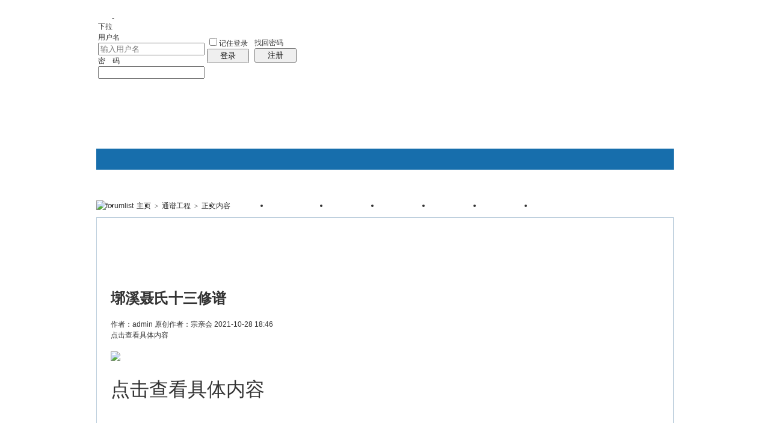

--- FILE ---
content_type: text/html
request_url: http://www.cnniew.com/index.php?m=cms&q=view&id=1001978
body_size: 17432
content:
<!doctype html>
<html>
<head>
<meta charset="utf-8" />
<title>墎溪聂氏十三修谱|通谱工程 - 主页</title>
<meta name="generator" content="phpwind v8.7.1(20141218)" />
<meta name="description" content="点击查看具体内容|墎溪聂氏十三修谱" />
<meta name="keywords" content="墎溪聂氏十三修谱|通谱工程 - 主页" />
<base id="headbase" href="https://www.cnniew.com/" />
<link rel="stylesheet" href="images/pw_core.css?20141218" />
<!--css-->
<style type="text/css">
/*Spacing*/
.pdD{padding:.3em .5em}
.pd5{padding:0 5px;}
.pd15{padding:0 15px;}
/*form*/
input.btn,input.bt{cursor:pointer;padding:.1em 1em;*padding:0 1em;font-size:9pt; line-height:130%; overflow:visible;}
input.btn{border:1px solid #ff5500;background:#ff8800;margin:0 3px;color:#fff;}
input.bt{border:1px solid #c2d8ee;background:#fff;margin:0 3px;color:#333;}
/*layout*/
html{background-color:#fff;overflow-y:scroll;}
body{font:12px/1.5 Arial; color:#333;background:#fff url(images/wind/bg.jpg) center top repeat-x;min-height:500px;}
.wrap,#top{min-width:820px;margin:auto;}
/*全局链接*/
a{text-decoration:none;color:#333333;}
a:hover,.alink a,.link{text-decoration:underline;}
/*链接按钮*/
.bta{cursor:pointer;color:#333333;padding:0 5px;margin:0 3px;white-space:nowrap;border:1px solid #d5e6ed;line-height:22px;background:#ffffff;}
.bta:hover{border:1px solid #bdcfdd;text-decoration:none;}
/*main color 数值自定义*/
.f_one,.t_one,.r_one{background:#ffffff;}
.f_two,.t_two,.r_two{background:#f3f9fb;}
/*头部*/
#head,.main-wrap,#footer,#searchA,#navA,#navB,.top{width:960px;;margin:0 auto;max-width:1200px;}
#top{height:23px;border-bottom:1px solid #fff;background:url(images/wind/topbar.png) 0 bottom repeat-x;_background:#e9f1f4;line-height:23px;overflow:hidden;}
.top li{float:left;margin-right:10px;}
.top a{color:#666;}
/*导航*/
#navA{height:35px;background-color:#176eac;}
.navA,.navAL,.navAR,.navA li,.navA li a,#td_mymenu{background:url(images/wind/navA.png?20141218) 999em 999em no-repeat;}
.navAL,.navAR{width:5px;height:35px;}
.navAL{ background-position:0 -80px;_margin-right:-3px;}
.navAR{ background-position:0 -150px;_margin-left:-3px;}
.navA{ background-position:0 -115px;height:35px;overflow:hidden; background-repeat:repeat-x;}
.navA ul{font-size:14px;overflow:hidden;}
.navA li{float:left;margin-left:-1px;}
.navA li a{float:left;color:#ffffff;padding:0 15px;height:35px;line-height:35px;outline:none;font-weight:700; background-position:0 -35px;}
.navA li a:hover{text-decoration:none;color:#ffea00;}
.navA .current a,.navA .current:hover a,.navA .current a:hover{background-position:center top;display:inline;text-decoration:none;text-shadow:none;}
/*快捷导航*/
#td_mymenu{ background-position:-20px -150px;cursor:pointer;float:right;width:75px;color:#fff;height:23px;overflow:hidden;line-height:23px;padding-left:10px;margin:5px 2px 0 0;_display:inline}
#fast_menu .menuList{width:81px;}
.navB,.navBbg{background:url(images/wind/navB.png) right bottom repeat-x;}
.navBbg{padding:0;background-position:left bottom;margin-right:4px;_position:relative;}
.navB ul{padding:4px 4px 4px 16px;}
.navB li{float:left;height:25px;line-height:25px;margin:0 10px 0 0;}
.navB li a{display:block;padding:0 5px; font-size:14px;}
.navB li a:hover{ text-decoration:none;color:#014c90;}
/*搜索*/
#searchA{margin:0 auto 10px;height:41px;overflow:hidden;}
#searchA,.searchA_right{background:url(images/wind/searchA.png) no-repeat;}
.searchA_right{ background-position:right 0;height:41px;width:5px;}
.searchA{padding:8px 0 0 55px;}
.searchA .ip,.s_select{background:#fff url(images/wind/search_input.png) left top no-repeat;}
.searchA .ip{width:300px;float:left;border:1px solid #dddddd;height:20px;padding:4px 5px 0;overflow:hidden;}
.searchA .ip input{border:0;background:none;padding:0;line-height:16px; font-size:14px;width:100%;float:left;margin:0;}
.s_select{float:left;border:1px solid #dddddd;border-left:0;margin-right:7px;width:49px; background-position:-40px 0;}
.s_select h6{display:block;padding:0 15px 0 10px;height:24px;line-height:24px;cursor:pointer;background:url(images/wind/down.png) 35px center no-repeat;color:#666;}
.s_select ul{ position:absolute;border:1px solid #dddddd;background:#fff;line-height:22px;width:49px;margin:24px 0 0 -1px;display:none;z-index:1;}
.s_select ul li{padding:0 10px;cursor:pointer;white-space:nowrap;}
.s_select ul li:hover{background:#f7f7f7;}
.searchA button{width:45px;height:25px;border:0 none;background:url(images/wind/search_btn.png) no-repeat; font-size:14px; font-weight:700;line-height:25px;padding:0 0 3px 0;}
.s_tags{padding:3px 0 0 30px; font-size:14px;height:20px;line-height:20px;overflow:hidden;margin:0;}
.s_tags a{margin:0 8px 0 0;}
/*站点信息*/
#infobox .fr li,#breadCrumb .fr li{float:left;}
#infobox .fr li a,#breadCrumb .fr li a{float:left;}
/*面包屑*/
#breadCrumb{zoom:1;margin-bottom:10px;}
#breadCrumb em{ font-family:Simsun;margin:0 5px;}
#breadCrumb .breadEm{float:left;width:0;position:absolute;}
#breadCrumb img.breadHome{float:left;margin:0 5px 0 0;}
/*站点信息*/
.pw_ulC{padding-left:5px;}
.pw_ulC li{float:left;border-right:1px solid #ddd;padding:0 5px;}
.pw_ulC li em{color:#666;-webkit-transition: all 0.2s ease-out;-o-transition: all 0.2s ease-out;padding-left:5px;background:url(images/wind/colon.png) 0 5px no-repeat;margin-left:2px;}
.pw_ulC li em a{color:#666;}
.pw_ulC li:hover em{-webkit-transform: scale(1.5);-o-transform: scale(1.5);}
.pw_ulC li.none{border:0;}
/*文字广告*/
.textMes{margin:0 auto 10px;border:1px solid #d5e6ed;border-bottom:0;background:#ffffff;}
.textMes .tr3 td,.textMes .tr3 th{border-bottom:1px solid #d5e6ed;padding:.4em .6em;border-top:0;}
/*中间内容*/
#pw_content{background:#ffffff;border:1px solid #bdcfdd;border-top:2px solid #065792;}
.t{border:1px solid #bdcfdd;padding:1px;_display:inline-block;margin-bottom:10px;background:#ffffff;}
.tTable{margin:0 10px;}
#pw_content .t{border:0;padding:0;margin:0;}
/*首页热榜*/
.newInfor{padding-bottom:10px;}
.newInfor h4{font-weight:700;overflow:hidden;color:#666;}
.newInfor .switchItem .view-hover,.newInfor .switchItem .view-current{min-height:240px;_height:240px;}
.newflash{width:360px;height:240px;overflow:hidden;}
.flashimg img{height:240px;margin-bottom:8px;}
.flashimg p a{color:#fff;font-weight:700;text-shadow:1px 1px 0px #333;}
.flashimg p{overflow:hidden;width:260px;bottom:4px;position:absolute;text-indent:12px;z-index:2;left:0;}
.flashBg{ position:absolute;bottom:0;width:100%;height:27px;background:#000;filter:alpha(opacity=60);-moz-opacity:0.6;opacity:0.6; z-index:1;}
.an{ position:absolute;right:5px;z-index:2;bottom:5px;}
.an li{float:left;margin-left:5px;}
.an li a{float:left;background:#fff;color:#333;overflow:hidden;line-height:16px;padding:0 3px;-webkit-transition: all 0.2s ease-out;-o-transition: all 0.2s ease-out;}
.an li.current a,.an li a:hover{background:#ff6600;color:#fff; text-decoration:none;}
.an li a:hover{-webkit-transform: scale(1.4);-o-transform: scale(1.4);}
.newHotA dd{padding:5px 0;}
.newHotA{width:500px;}
.newHotB li{float:left;width:47.5%;padding-right:2%;line-height:22px;height:22px;overflow:hidden;}
.newHotB li em a{ font-family:Simsun;margin-right:5px;}
/*公告*/
.noticebg{padding:5px 10px;}
#notice{padding:5px;}
#notice li{white-space:nowrap;padding-left:20px;height:18px;float:left;}
#notice a{padding-right:.5em;}
#notice0{height:18px;line-height:18px;overflow:hidden;background:url(images/wind/file/anc.gif) 0 0 no-repeat;}
.noticebg_newinfo{position:absolute;top:3px;right:5px;padding:0;}
.noticebg_newinfo #notice0{float:right;}
/*通用标题栏*/
.h{border-bottom:1px solid #c6d9e7;border-top:1px solid #c6d9e7;background:#eaf1f7 url(images/wind/h.png) 0 0 repeat-x;color:#1b72af;padding:5px 10px;overflow:hidden;}
.h a{color:#1b72af}
.h span a,.h span{color:#1b72af;}
.closeicon{*margin-top:4px;height:10px;}
.cate_fold{padding:0 5px 0 5px;text-decoration:none;}
.cate_fold:hover{text-decoration:none;}
/*内容区域顶部标题栏*/
.hB{background:url(images/wind/hB.png) 0 bottom repeat-x;height:33px;line-height:33px;overflow:hidden;padding:0 10px;}
/*标题栏内tab切换*/
.tabB{margin-top:4px;height:32px;padding-left:10px;}
.tabB li{float:left;}
.tabB li a{font-weight:100;padding:0 15px;float:left;line-height:23px;height:27px;padding-top:2px;}
.tabB li.current a{border:1px solid #dcdcdc;border-bottom:0;background:#ffffff;padding-top:1px; font-weight:700;}
.tabB li a:hover{ text-decoration:none;}
/*h2版块名，h3分类版块名*/
h2{font-weight:700;display:inline;}
h2 a{color:#333;}
h3{font-weight:700;display:inline;}
h3 a:hover{ text-decoration:none;color:#ff5500;}
/*table表格*/
.tr3 td,.tr3 th{border-bottom:1px dotted #ddd;}
.tr3none th,.tr3none td{border-bottom:none;}
.tr3 .old,.tr3 .new,.tr3 .lock{padding:10px 5px 10px 45px;color:#444;font-weight:100;height:35px;}
.tr3 .old{background:url(images/wind/old.gif) 0 center no-repeat;}/*旧主题版块*/
.tr3 .new{background:url(images/wind/new.gif) 0 center no-repeat;}/*新主题版块*/
.tr3 .lock{background:url(images/wind/lock.gif) 0 center no-repeat;}/*锁定版块*/
.tr2 td,.tr2 th{padding:5px 5px 3px;color:#666;background:#f7f7f7;border-bottom:1px solid #eaeaea;}
.tr2 th,.tr3 th{font-weight:100;}
.tr3 td,.tr3 th{padding:5px;}
.thread_sort a{color:#014c90;}
.thread_sort a.s6{color:#666;}
td.num{color:#444; font-size:11px;-webkit-text-size-adjust:none;}
td.num em{color:#014c90;}
.tr3 td.subject{padding-left:10px;}
.re{width:220px;}
.author{width:95px;}
.author a{color:#444;}
.author p,.author p a{color:#999;font-size:11px;-webkit-text-size-adjust:none;}
.view,.fNum,.fNum a,.adminlist a,.adminlist{color:#444;}
.tr3 td.icon{padding:5px 0;}
.adminbox{padding:0 0 0 0;margin:-3px 3px 0 0;*margin:0 0 0 -5px;}
.tr4 td{padding:3px 5px;border-bottom:1px solid #eaeaea;border-top:1px solid #eaeaea;color:#666;background:#f3f9fb;}
.tr4 td .current{color:#000;}
.z tr:hover td,.z tr:hover th{background-color:#f3f9fb;}
.bt0 td{border-top:0;}
.tr5 td{border:0;}
.threadCommon .tr3 td{line-height:1.3;}/*列表行高*/
.hrA{height:1px; background:#d5e6ed;color:#d5e6ed;border:0;margin:8px 0;overflow:hidden;}
.tpage{ font-family:Simsun;}
.subject_t:visited{/*color:#666;*/}
/*old table*/
.t3 td{padding:2px 5px;}
/*发帖回复*/
.post,.replay{height:30px;overflow:hidden;width:74px; text-align:center; font-weight:700; font-size:14px; line-height:30px;}
.post:hover,.replay:hover{text-decoration:none;}
.replay{ background:url(images/wind/reply.png?101129) no-repeat;color:#d74700;}
.post{ background:url(images/wind/post.png?101129) no-repeat;color:#fff;}
.post:hover{color:#ffea00;}
/*列表页分类*/
.pw_ulA{height:auto;background:#eaf1f7;border-bottom:1px solid #c6d9e7;overflow:hidden;}
.pw_ulA ul{padding-bottom:8px;*padding-bottom:6px;margin-left:-1px;}
.pw_ulA li{float:left;border-left:1px solid #ccc;margin-top:8px;}
.pw_ulA li a{line-height:14px;height:14px;padding:0 12px;float:left;color:#1b72af;font-weight:100; white-space:nowrap;}
.pw_ulA li.current a{color:#333; font-weight:700;}
/*版主推荐,群组列表*/
.pw_ulB{padding:10px 0 10px 10px;}
.pw_ulB li{line-height:22px;height:22px;overflow:hidden;}
.pw_ulB li a{padding-left:13px;background: url(images/pwicon/related_li.gif) 0 3px no-repeat;}
.pw_ulB li em a{padding:0;background:none;}
.pw_ulB .adel{margin:4px 40px 0 0 ;}
.pw_ulB .one{float:left;width:90px;margin:0 15px 0 0;}
.pw_ulB .one p,.pw_ulB .two p{text-align:center;height:22px;overflow:hidden;}
.pw_ulB .two{float:left;width:90px;margin:0 15px 10px 0;height:120px;}
.pw_ulB .two a{padding-left:0;background:none;}
/*侧栏版块列表*/
.pw_ulD{padding:5px;}
.pw_ulD li{padding:0 5px;line-height:22px;}
.pw_ulD li:hover{background:#d5e6ed;}
.pw_ulD li.current{background:#2e84c1;}
.pw_ulD li.current a{color:#fff;}
.pw_ulD li a:hover{ text-decoration:none;}
.pw_ulD li del{margin-top:3px;display:none;}
.pw_ulD li:hover del,.pw_ulD li.current del,.pw_ulD li.hover del{display:block;}
.sideForum .pw_ulD{border-top:1px solid #d5e6ed;}
.sideForum dt{line-height:29px;height:29px;padding:0 10px; background:url(images/wind/thread/sideForumDt.gif) right 0;cursor:pointer;overflow:hidden;}
.sideForum dd{display:none;}
.sideForum .one dt{background-position:right -30px; font-weight:700;}
.sideForum .one dd{display:block;}
/*列表侧栏*/
.sidebar{float:left;overflow:hidden;margin-right:-1px;margin-bottom:-1px;}
.content_thread{background:#ffffff;_float:right;}
.sideClose .content_thread{margin:0;border:0;float:none;}
.f_tree{background:#f3f9fb;}
/*列表操作图标*/
.history,.pw_ulD del,.switch,.keep,.keepOn{background:url(images/wind/thread/sideicon.gif) 9999px 9999px no-repeat;cursor:pointer;}
.history,.pw_ulD del{float:right;width:16px;height:16px;overflow:hidden;display:block;text-indent:-2000em;}
.history{ background-position:0 0;}
.switch{float:left;width:9px;height:27px;display:block; text-indent:-2000em;overflow:hidden; background-position:0 -40px;margin-top:1px; position:absolute;}
.switch:hover{ background-position:-9px -40px;}
.sideClose .switch{background-position:-1px -68px;width:8px;}
.sideClose .switch:hover{background-position:-10px -68px;}
.pw_ulD del{ background-position:0 -20px;}
.pw_ulD del:hover{ background-position:-20px -20px;}
.keep,.keepOn{float:left;background-position:-120px 0;height:16px;margin:8px 10px 0 0;width:16px;text-indent:-2000em;overflow:hidden;}
.keep:hover{background-position:-120px -20px;}
.keepOn,.keepOn:hover{ background-position:-120px -40px;}
/*侧栏收藏的版块*/
.myForum h6{color:#666;padding:6px 10px 5px;}
.myForum .pw_ulD li{height:22px;overflow:hidden;}
/*列表帖子类型tab*/
.tabA{border-bottom:1px solid #bdcfdd;height:28px;padding:0 5px;}
.tabA ul{_position:absolute;font-size:14px;overflow:hidden;height:29px;}
.tabA li{float:left;margin-left:5px;}
.tabA li a{float:left;color:#014c90;line-height:1.2;padding:0 20px;overflow:hidden;border:1px solid #e4e4e4;line-height:27px;background:#f7f7f7;border-bottom:0;}
.tabA li.current a,.tabA li.current a:hover,.tabA li a:hover{color:#333;border-color:#bdcfdd;line-height:28px;font-weight:700;background:#eaf1f7;position:relative;}
.tabA li a:hover{ font-weight:100;line-height:27px; text-decoration:none;}
/*帖子列表管理操作*/
.manageCheck{border-bottom:1px solid #d5e6ed;border-top:1px solid #d5e6ed;background:#f3f9fb;padding:5px 7px;margin-top:-1px;}
/*列表排序筛选*/
.thread_sort span.gray{ font-family:Simsun;color:#ccc;padding:0 10px;}
/*帖子楼层结构*/
.floot{ table-layout:fixed;}
.floot_left{width:160px;background:#f3f9fb;border-right:1px solid #d5e6ed; vertical-align:top;}
.floot_leftdiv{padding:10px 10px 50px 15px;}
.floot_right{background:#ffffff;padding:10px 20px 0;vertical-align:top;}
.floot_bottom{vertical-align:bottom;padding:0 20px;}
.readTop{background:#f3f9fb;}
/*楼层间*/
.flootbg{background:#d5e6ed;height:3px;border-top:1px solid #ffffff;border-bottom:1px solid #ffffff;overflow:hidden;table-layout:fixed;}
/*帖子信息*/
.tipTop{padding:0 0 10px;border-bottom:1px dotted #ccc;margin-bottom:10px;}
/*印戳*/
.overprint{overflow:hidden;position:absolute;margin-left:440px;margin-top:-35px;}
.overprint_opl {height:200px;overflow:auto;}
.overprint_opl a{display:block;float:left;padding:3px;margin:3px}
.overprint_opl a.current{border:1px solid #ccc;padding:2px}
.overprint_opl a:hover{border:1px solid #ddd;padding:2px;background:#f3f9fb;}
/*帖子用户信息*/
.honor{color:#777;overflow:hidden;line-height:1.3;}
.user-infoWrap2 li{line-height:20px;height:20px;overflow:hidden;}
.user-infoWrap2 li em{float:left;width:60px;}
.user-pic{margin-left:-2px;}
.face_img img{padding:3px;border:1px solid #d5e6ed;}
/*帖子操作*/
.tipBottom{padding:10px 0;border-top:1px dotted #ccc;margin-top:10px;}
.readbot a{list-style:none;padding:0 0 0 1.5em;margin:0;float:left;cursor:pointer;background:url(images/wind/read/yin.gif) no-repeat;width:3.5em;height:16px;}
.readbot .r-quote:hover{background-position:0 0;}
.readbot .r-reply:hover {background-position:0 -20px;}
.readbot .r-score:hover {background-position:0 -40px;}
.readbot .r-keep:hover {background-position:0 -60px;}
.readbot .r-recommend:hover {background-position:0 -160px;}
.readbot .r-report:hover{background-position:0 -200px;}
.readbot .r-quote {background-position:0 -80px;}
.readbot .r-reply {background-position:0 -100px;}
.readbot .r-score {background-position:0 -120px;}
.readbot .r-keep {background-position:0 -140px;}
.readbot .r-recommend {background-position:0 -180px;}
.readbot .r-report {background-position:0 -220px;}
/*帖子标题*/
h1.read_h1{padding:0 20px;}
.read_h1,.read_h1 a{font-size:16px;color:#014c90; font-weight:700;line-height:1.2;padding:0;margin:0;}
/*帖子内容区域*/
blockquote{margin-left:12px;}
.tpc_content{padding:0 2px 20px;margin:0;line-height:1.8em;}
.tpc_content font{line-height:1.5em;}
.tpc_content a{text-decoration:none;color:#0070AF;}
.tpc_content a:hover{text-decoration:underline}
.tpc_content ol,.tpc_content ol li{list-style-type:decimal;}
.tpc_content ul,.tpc_content ul li{list-style-type:disc;}
.blockquote{zoom:1;padding:5px 8px 5px;line-height:1.3;background:#fffae1;margin:0 0 10px 0;}
.tips{border:1px solid #bdcfdd;background:#f3f9fb;padding:3px 10px;display:inline-block;_float:left;}
/*帖子代码*/
.blockquote2{border: 1px solid; border-color: #c0c0c0 #ededed #ededed #c0c0c0;margin:0px;padding:0 0 0 2em;line-height:2em;overflow:hidden;background:#ffffff;margin-left:0;}
.blockquote2 ol{margin:0 0 0 1.5em;padding:0;}
.blockquote2 ol li{border-left:1px solid #ccc;background:#f7f7f7;padding-left:10px;font-size:12px;list-style-type:decimal-leading-zero;padding-right:1em;}
.blockquote2 ol li:hover{background:#ffffff;color:#008ef1;}
.blockquote2 ol li{list-style-type:decimal;}
/*帖子引用*/
.blockquote3{clear:left;border:1px dashed #CCC;background:#f7f7f7 url(images/blockquote3.png) right top no-repeat;padding:5px 10px;margin-left:0;}
.blockquote3 .quote{color:#999;font-size:12px;}
.blockquote3 .text{padding:0 10px 10px 10px; font-size:12px;}
.blockquote3 img{ vertical-align:middle;}
.blockquote3 span{ font-size:12px;}
/*帖子表格*/
.read_form td{height:20px;padding:0 5px;border-style:solid; border-width:1px;}
/*分割线*/
.sigline {background: url(images/wind/read/sigline.gif) left bottom no-repeat;height:16px;}
/*帖子签名*/
.signature {padding:10px 0 0 0;height:expression(this.scrollHeight>parseInt(this.currentStyle.maxHeight)?this.currentStyle.maxHeight:"auto");}
/*下载*/
.tpc_content .down{background:#f0f0f0 url(images/post/down.gif) 5px center no-repeat;padding:5px 5px 5px 30px;border: 1px solid; border-color: #cccccc #999999 #999999 #cccccc;color:#333;margin:0 10px 0 0;line-height:40px;font-size:12px;}
.tpc_content .down:hover{ text-decoration:none;color:#ff5500;}
/*分类信息*/
.cates{margin:0 0 10px;border-top:1px solid #e4e4e4; font-size:12px;}
.cates .cate-list li{line-height:1.5;font-weight:500;color:#444444;list-style:none;border-bottom:1px solid #e4e4e4;padding:5px 0;_padding:6px 0 4px;}
.cates .cate-list em{ font-style:normal;width:100px;display:inline-block;text-align:right; font-weight:700;}
.cates .cate-list cite{font-style:normal; display:inline-block;width:430px;vertical-align:top;font-family:Simsun;line-height:18px;}
.cates input{ vertical-align:middle;}
.cates .w{margin-right:10px;}
.cates .two{background:#f7f7f7;}
.cate_meg_player {float:right;padding:4px;background:#ffffff;border:1px solid #e4e4e4;border-top:0 none;}
/*帖子页flash*/
.readFlash{position:relative;height:160px;width:200px;overflow:hidden;text-align:center;line-height:160px;}
.readFlash img{width:100%;}
.readFlash ul {position:absolute;right:8px;bottom:8px;z-index:3;}
.readFlash ul li {list-style:none;float:left;width:18px;height:13px;line-height:13px;text-align:center;margin-left:2px;background:#ffffff;}
.readFlash ul li a {display:block;width:18px;height:13px;font-size:10px;color:#333333;}
.readFlash ul li a:hover,.flash ul li a.sel {color:#fff;text-decoration:none;background:#ffa900;}
/*友情链接*/
.sharelink{border-bottom:1px dotted #ddd;padding:10px 0;word-break: keep-all;}
.sharelink dt{padding-top:3px;}
.sharelink dd a{color:#369;}
.sharelink2{padding:10px 0 5px;*padding:10px 0;}
.sharelink2 a{margin:0 10px 5px 0;white-space:nowrap;float:left;}
.sharelink2 img{float:left;}
/*生日会员*/
.brithcache span{float:left;width:100px;line-height:22px;height:22px;overflow:hidden;}
/*底部*/
#footer:first-letter{text-transform:uppercase;}
#footer img{vertical-align:top;}
/*css3.0*/
.history,del,.keep{-webkit-transition: all 0.2s ease-out;transition: all 0.2s ease-out;}
/*分页-具体样式在pw_core里*/
.pages a{border:1px solid #bdcfdd;background-color:#f9f9f9;color:#666;}
.pages b,.pages a:hover{background-color:#72b0d7;color:#ffffff;border:1px solid #72b0d7;}
.pages .fl{color:#666;}
.pages input{border:1px solid #bdcfdd;}
.pages button{background-color:#f4f8fb;color:#666;border-left:1px solid #bdcfdd;}
/*menu*/
.menu{position:absolute;background:#ffffff;border:1px solid #d5e6ed;}
.menu a{display:block;padding:4px 8px;}
/*下拉框*/
.menu-post{border:1px solid #bdcfdd;}
.menu-post .menu-b{background:#ffffff;border:3px solid #d5e6ed;}
.menu_tasksA .menu-b{border-width:8px;}
/*通用下拉外框*/
.pw_menu{border:1px solid #bdcfdd;background:#ffffff;/*-webkit-box-shadow:2px 2px 2px #bbb;*/;}
.pw_menuBg{padding:0 10px 10px;}
.pw_menu h6{border-color:#bdcfdd;background:#ffffff;}
/*下拉列表*/
.menuList{background:#ffffff;}
.menuList a:hover{background:#f3f9fb;}
/*双列下拉*/
.menuHalf{margin-right:-1px;padding:5px 0;}
.menuHalf li{float:left;width:50%;border-right:1px dashed #d5e6ed;margin-right:-1px;}
ul#post_typeChoose a{padding:0;}
/*关注*/
.follow,.following{ background:url(u/images/follow.png) no-repeat;line-height:16px;}
.follow{padding-left:16px; background-position:-4px -43px;_background-position:-4px -40px;}
.following{padding-left:22px; background-position:-20px -22px;}
/*全局颜色*/
.s1{color:#ff0000;}	/*red*/
.s2{color:#ff6600;}	/*org*/
.s3{color:#008800;}	/*green*/
.s4{color:#014c90;}	/*blue*/
.s5{color:#333333;}	/*black*/
.s6{color:#666;}/*black*/
.s7{color:#68b;}/*min blue*/
.gray{color:#999;}
.gray2{color:#bbb;}
 /*自定义css*/
</style><!--css-->
<link rel="icon" href="favicon.ico?v=3" type="image/x-icon" />
<script type="text/javascript" src="js/core/core.js"></script>
<script type="text/javascript" src="js/pw_ajax.js"></script>
<script>
var imgpath = 'images';
var verifyhash = '86a2e167922768f6';
var modeimg = 'mode/cms/images';
var modeBase = 'index.php?m=cms';
var winduid = '';
var windid	= '';
var groupid	= 'guest';
var basename = 'index.php?m=cms&';
var temp_basename = '';
var db_shiftstyle = '3';
var pw_baseurl = "https://www.cnniew.com";
function shiftStyle(){
if(db_shiftstyle == 1){
if (getObj('widthCfg').innerHTML=='切换到宽版') {
if(!getObj('fullscreenStyle')) {
var l = document.createElement('link');
l.id="fullscreenStyle";
l.rel="stylesheet";
l.type="text/css";
l.href="images/fullscreen.css";
l.media="all";
document.body.appendChild(l);
}else {
getObj('fullscreenStyle').disabled = false;
}
getObj('widthCfg').innerHTML='切换到窄版';
var widthCfg = 1;
} else {
var widthCfg = 0;
getObj('fullscreenStyle').disabled=true;
getObj('widthCfg').innerHTML='切换到宽版';
}
SetCookie('widthCfg',widthCfg);
if(typeof goTop!="undefined"){
goTop.setStyle();
}
if(typeof messagetip!="undefined"&&typeof messagetip.db!="undefined"){
messagetip.setStyle();
messagetip.update();
}
}
};
</script>
<!--[if IE 9 ]>
<meta name="msapplication-task" content="name=网站首页; action-uri=https://www.cnniew.com; icon-uri=favicon.ico" />
<meta name="msapplication-task" content="name=个人中心; action-uri=u.php; icon-uri=images/ico/home.ico" />
<meta name="msapplication-task" content="name=我的帖子; action-uri=apps.php?q=article; icon-uri=images/ico/post.ico" />
<meta name="msapplication-task" content="name=消息中心; action-uri=message.php; icon-uri=images/ico/mail.ico" />
<meta name="msapplication-task" content="name=我的设置; action-uri=profile.php; icon-uri=images/ico/edit.ico" />
<![endif]-->
<link rel='archives' title="聂网论坛" href="simple/" />
</head>
<body>
<div id="top">
<div class="top cc">
<ul>
<li><a id="nav_key_up_" href="" title="" ></a></li>
<div style="display: none;" class="pw_menu" id="nav_key_sub_25">
<ul class="menuList">
<li><a id="nav_key_up_26" href="sort.php" title="" >基本信息</a></li>
<li><a id="nav_key_up_27" href="sort.php?action=ipstate" title="" >到访IP统计</a></li>
<li><a id="nav_key_up_28" href="sort.php?action=team" title="" >管理团队</a></li>
<li><a id="nav_key_up_29" href="sort.php?action=admin" title="" >管理统计</a></li>
<li><a id="nav_key_up_30" href="sort.php?action=online" title="" >在线会员</a></li>
<li><a id="nav_key_up_31" href="sort.php?action=member" title="" >会员排行</a></li>
<li><a id="nav_key_up_32" href="sort.php?action=forum" title="" >版块排行</a></li>
<li><a id="nav_key_up_33" href="sort.php?action=article" title="" >帖子排行</a></li>
<li><a id="nav_key_up_34" href="link.php?action=taglist" title="" >标签排行</a></li>
</ul>
</div>
</ul>
</div>
</div>
<div class="wrap">
<div id="header">
 <div id="head" class="cc" style=" width:960px;height:215px; background:url(/images/head.jpg) center no-repeat;">
   <!-- <a href="https://www.cnniew.com/"><img src="images/wind/logo.png" class="fl" title="聂网论坛" /></a>-->
<form action="login.php" name="login_FORM" method="post" onsubmit="return headerAjaxLogin.login(document.login_FORM);">
<input type="hidden" name="jumpurl" value="http://www.cnniew.com/index.php?m=cms&q=view&id=1001978" />
<input type="hidden" name="step" value="2" />
<input type="hidden" name="ajax" value="1" />
<div class="header_login fr">
<table style="table-layout:fixed;">
<tr>
<td width="145">
<span class="fl"><a href="javascript:;" hidefocus="true" title="切换登录方式" class="select_arrow" onclick="showLoginType();">下拉</a></span>
<div class="fl">
<div class="pw_menu" id="login_type_list" style="position:absolute;display:none;margin:20px 0 0 0;">
<ul class="menuList tal" style="width:134px;">
<li><a href="javascript:;" onclick="selectLoginType('0','用户名')" hidefocus="true">用户名</a></li>
<li><a href="javascript:;" onclick="selectLoginType('2','电子邮箱')" hidefocus="true">电子邮箱</a></li>
</ul>
</div>
</div>
<div class="login_row mb5"><label for="nav_pwuser" class="login_label">用户名</label><input type="text" class="input fl" name="pwuser" id="nav_pwuser" placeholder="输入用户名"></div>
<div class="login_row"><label for="showpwd" class="login_label">密　码</label><input type="password" name="pwpwd" id="showpwd" class="input fl"></div>
</td>
<td width="75">
<div class="login_checkbox" title="下次自动登录"><input type="checkbox" id="head_checkbox" name="cktime" value="31536000"><label for="head_checkbox">记住登录</label></div>
<span class="bt2 fl"><span><button type="submit" name="head_login" style="width:70px;">登录</button></span></span>
</td>
<td width="70">
<a href="sendpwd.php" class="login_forget" rel="nofollow">找回密码</a>
<span class="btn2 fl"><span><button type="button" style="width:70px;" onClick="location.href='register.php#breadCrumb';">注册</button></span></span>
</td>
</tr>
</table>
</div>
<input type="hidden" name="lgt" id="nav_lgt" value="0">
</form>
<script type="text/javascript">
var default_login_type = '0';
var default_input_value = '输入' + '用户名';
function showLoginType(){
var login_type = getObj('login_type_list');
login_type.style.display = login_type.style.display === 'none' ? '' : 'none';
if (IsElement('nav_logintab')){
getObj('nav_logintab').style.display = 'none';
}
}
function placeHolder(elem){
   var placeholder;
   if(elem.getAttribute("placeholder")){
placeholder=elem.getAttribute("placeholder");
   }
   elem.value=placeholder;
   var style=elem.style;
   style.color="#888";
   elem.onfocus=function(){
if(this.value==placeholder){
 this.value="";
 style.color="#000";
}
   }
   elem.onblur=function(){
if(this.value.replace(/\s*/g,"")==""){
 this.value=placeholder;
 style.color="#888";
}
   }
 }
function changeDefaultInputValue(text){
var nav_pwuser=getObj('nav_pwuser');
nav_pwuser.setAttribute("placeholder",text);
placeHolder(nav_pwuser);
getObj('nav_lgt').value = default_login_type;
}
function selectLoginType(type,text){
var nav_pwuser = getObj('nav_pwuser');
nav_pwuser.setAttribute("placeholder","输入"+text);
placeHolder(nav_pwuser);
getObj('nav_lgt').value = type;
getObj('login_type_list').style.display = 'none';
}
changeDefaultInputValue(default_input_value);
var headerAjaxLogin = {
'username' : '',
'pwd' : '',
'login' : function(obj) {
var _this = this;
var username = obj.pwuser.value;
if ((!username || username.indexOf('输入')===0) && !obj.pwpwd.value) {
document.location.href="login.php";
return false;
}
obj.head_login.disabled = true;
_this.username = obj.pwuser.value;
_this.pwd = obj.pwpwd.value;
_this.submitBasicInfo(obj);
return false;
},
'submitBasicInfo' : function(obj) {
var url = 'login.php';
ajax.send(url, obj, function() {
var rText = ajax.request.responseText.split('	');
if (rText[0] == 'error') {
showDlg('error', rText[1], 2);
obj.head_login.disabled = false;
} else if (rText[0] == 'success') {
document.location.href = rText[1];
} else {
ajax.get('', '1','',1);
//临时遮罩
var dd=document.documentElement;
var cw=dd.clientWidth;
var sh=Math.max(dd.scrollHeight,dd.clientHeight);
var div=document.createElement("div");
div.setAttribute("id","headerTmpMask");
div.style.position="absolute";
div.style.width=cw+"px";
div.style.height=sh+"px";
div.style.left=0;
div.style.top=0;
div.style.backgroundColor="#333";
div.style.opacity="0.5";
div.style.filter="alpha(opacity=50)";
div.style.zIndex=1000;
document.body.appendChild(div);
//end
}
});
return false;
},
'submitCheckInfo' : function(obj) {
var _this = this;
var url = 'login.php';
var ifChangeGdcode = true;
obj.pwuser.value = _this.username;
obj.pwpwd.value = _this.pwd;
ajax.send(url, obj, function() {
var rText = ajax.request.responseText.split('	');
if (rText[0] == 'error') {
if (rText[1] == 'gdcodeerror') {
getObj('headrajaxlogintip').innerHTML = '验证码不正确或已过期';
} else if (rText[1] == 'ckquestionerror') {
getObj('headrajaxlogintip').innerHTML = '请输入正确的验证问题答案';
} else if (rText[1] == 'safequestionerror') {
getObj('headrajaxlogintip').innerHTML = '安全问题错误,您还可以尝试 ' + rText[2] + ' 次';
}
getObj('headrajaxlogintip').style.display = '';
} else if (rText[0] == 'success') {
location.href = rText[1];
ifChangeGdcode = false;
} else {
getObj('headrajaxlogintip').innerHTML = rText[0];
getObj('headrajaxlogintip').style.display = '';
}
if (ifChangeGdcode && getObj('changeGdCode')) getObj('changeGdCode').onclick();
});
return false;
},
'close' : function(obj) {
document.login_FORM.head_login.disabled = false;
closep();
//清除遮罩
if(getObj("headerTmpMask")){
var mask=getObj("headerTmpMask");
mask.parentNode.removeChild(mask);
}
//end
}
};
</script>
</div>
<div class="nav_wrap">
<div id="navA">
<div class="navAL fl">&nbsp;</div>
<div class="navAR fr">&nbsp;</div>
<div class="navA">
<div id="td_mymenu" style="cursor:pointer" onClick="read.open('menu_mymenu_old','td_mymenu',3);">快捷通道</div>
<div id="menu_mymenu_old" class="popout" style="display:none;"><table border="0" cellspacing="0" cellpadding="0"><tbody><tr><td class="bgcorner1"></td><td class="pobg1"></td><td class="bgcorner2"></td></tr><tr><td class="pobg4"></td><td><div class="popoutContent">
<div style="width:250px;">
<div class="p10">
<a href="javascript:;" onClick="read.close();" class="adel">关闭</a>
您还没有登录，快捷通道只有在登录后才能使用。
<a href="login.php#breadCrumb" class="s4" rel="nofollow">立即登录</a>
<div class="divHr mb10"></div>
还没有帐号？ 赶紧 <a href="register.php" class="s4" rel="nofollow">注册一个</a>
</div>
 </div>
</div></td><td class="pobg2"></td></tr><tr><td class="bgcorner4"></td><td class="pobg3"></td><td class="bgcorner3"></td></tr></tbody></table></div>
<ul class="cc">
<li onmouseover="ctrlSubMenu('nav_key_up_4', 'nav_key_sub_4');"><a id="nav_key_up_4" href="index.php?m=area" title="" >首页</a></li>
<li><a id="nav_key_up_147" href="http://www.cnniew.com/index.php?m=cms&amp;q=view&amp;id=1002026" title="" >捐1元求聂网</a></li>
<li onmouseover="ctrlSubMenu('nav_key_up_6', 'nav_key_sub_6');"><a id="nav_key_up_6" href="index.php?m=cms&amp;q=list&amp;column=1003" title="" >新闻中心</a></li>
<li onmouseover="ctrlSubMenu('nav_key_up_138', 'nav_key_sub_138');"><a id="nav_key_up_138" href="/index.php?m=cms&amp;q=list&amp;column=10247" title="" ><font color="#FFFFFF">聂氏名人录</font></a></li>
<li onmouseover="ctrlSubMenu('nav_key_up_5', 'nav_key_sub_5');"><a id="nav_key_up_5" href="index.php?m=cms&amp;q=list&amp;column=1010" title="" >各地动态</a></li>
<li onmouseover="tmpHideAllCross('nav_key_sub_37',false);"><a id="nav_key_up_37" href="index.php?m=cms&amp;q=list&amp;column=1009" title="" >通谱工程</a></li>
<li><a id="nav_key_up_66" href="http://www.cnniew.com/index.php?m=cms&amp;q=list&amp;column=10182" title="" ><b>聂豹专题</b></a></li>
<li onmouseover="tmpHideAllCross('nav_key_sub_36',false);"><a id="nav_key_up_36" href="index.php?m=cms&amp;q=list&amp;column=1001" title="" >聂胞风貌</a></li>
<li><a id="nav_key_up_38" href="index.php?m=cms&amp;q=list&amp;column=1022" title="" >聂家花园</a></li>
<li onmouseover="tmpHideAllCross('nav_key_sub_40',false);"><a id="nav_key_up_40" href="index.php?m=cms&amp;q=list&amp;column=1008" title="" >文化经贸</a></li>
<li onmouseover="tmpHideAllCross('nav_key_sub_46',false);"><a id="nav_key_up_46" href="http://www.cnniew.com/index.php?m=cms&amp;q=list&amp;column=3" title="" target="_blank">图片视频</a></li>
<li><a id="nav_key_up_1" href="http://www.cnniew.com/thread.php?fid=63" title="index.php?m=bbs" >聂网论坛</a></li>
<li><a id="nav_key_up_10" href="group.php" title="" >群组</a></li>
<li class="current" onmouseover="tmpHideAllCross('nav_key_sub_2',false);"><a id="nav_key_up_2" href="index.php?m=cms" title="" >资讯</a></li>
<li><a id="nav_key_up_11" href="index.php?m=o" title="" >广场</a></li>
<li><a id="nav_key_up_121" href="http://www.hndshjt.com/" title="" ><b>大舜皇集团</b></a></li>
</ul>
</div>
</div>
<div id="navB" style="display:none" class="pr">
<div id="nav_key_sub_4" class="navB" style="position:absolute; width:100%; top:0px; z-index:11; display:none;">
<div class="navBbg">
<ul class="menuListC cc">
<li><a id="nav_key_up_149" href="http://www.cnniew.com/index.php?m=cms&amp;q=list&amp;column=10255" title="" ><font color="#FF0000"><b>拉菲国际酒庄</b></font></a></li>
<li><a id="nav_key_up_146" href="https://appj55qw8ne3811.h5.xiaoeknow.com/" title="" target="_blank"><font color="#FF0000"><b>爱心商城</b></font></a></li>
<li><a id="nav_key_up_131" href="http://www.cnniew.com/index.php?m=cms&amp;q=list&amp;column=10244" title="" ><b>国珍健康产业</b></a></li>
<li><a id="nav_key_up_144" href="/index.php?m=cms&amp;q=list&amp;column=10253" title="聂氏宗亲诗词汇" >宗亲诗词汇</a></li>
<li><a id="nav_key_up_148" href="https://www.crohn-cn.cc" title="" ><font color="#FF0000"><b>克罗恩病友俱乐部</b></font></a></li>
<li><a id="nav_key_up_51" href="index.php?m=cms&amp;q=list&amp;column=10023" title="" target="_blank"><b>功德榜</b></a></li>
<li><a id="nav_key_up_50" href="index.php?m=cms&amp;q=list&amp;column=10183" title="" target="_blank"><b>聂荣臻专题</b></a></li>
<li><a id="nav_key_up_92" href="http://www.cnniew.com/index.php?m=cms&amp;q=list&amp;column=10238" title="长沙通谱会议" ><b>长沙通谱会议</b></a></li>
<li><a id="nav_key_up_93" href="http://www.cnniew.com/thread.php?fid=68" title="" ><b>通谱资讯</b></a></li>
<li><a id="nav_key_up_88" href="http://www.cnniew.com/index.php?m=cms&amp;q=list&amp;column=10218" title="中华聂氏脉络分布调查" ><b>聂氏调查</b></a></li>
<li><a id="nav_key_up_56" href="thread.php?fid=6" title="" ><b>寻根问祖</b></a></li>
<li><a id="nav_key_up_61" href="thread.php?fid=4" title="聂豹专题" ><b>宗亲报到</b></a></li>
<li><a id="nav_key_up_90" href="http://www.cnniew.com/post.php?fid=4#breadCrumb" title="从这里进入聂网论坛发表文章" target="_blank"><font color="#FF0000"><b>聂胞留言</b></font></a></li>
<li><a id="nav_key_up_64" href="http://www.cnniew.com/index.php?m=cms&amp;q=list&amp;column=1" title="" ><b>印溪聂氏</b></a></li>
<li><a id="nav_key_up_52" href="http://www.cnniew.com/index.php?m=cms&amp;q=list&amp;column=10093" title="" ><b>贵州专栏</b></a></li>
<li><a id="nav_key_up_94" href="http://www.cnniew.com/index.php?m=cms&amp;q=list&amp;column=10245" title="" ><b>斐斌论家谱</b></a></li>
<li><a id="nav_key_up_103" href="http://www.jp5000.com/" title="" ><b>百姓通谱网</b></a></li>
<li><a id="nav_key_up_119" href="http://zgscnw.com/" title="" ><b>四川聂网</b></a></li>
</ul>
</div>
</div>
<div id="nav_key_sub_6" class="navB" style="position:absolute; width:100%; top:0px; z-index:11; display:none;">
<div class="navBbg">
<ul class="menuListC cc">
<li><a id="nav_key_up_54" href="index.php?m=cms&amp;q=list&amp;column=10011" title="宗亲动态(说明)" target="_blank">宗亲动态</a></li>
<li><a id="nav_key_up_67" href="http://www.cnniew.com/index.php?m=cms&amp;q=list&amp;column=10176" title="" >协会介绍</a></li>
<li><a id="nav_key_up_79" href="http://www.cnniew.com/index.php?m=cms&amp;q=list&amp;column=10024" title="" >新闻公告</a></li>
<li><a id="nav_key_up_68" href="http://www.cnniew.com/index.php?m=cms&amp;q=list&amp;column=10177" title="" >组织机构</a></li>
<li><a id="nav_key_up_80" href="http://www.cnniew.com/index.php?m=cms&amp;q=list&amp;column=10179" title="" >活动联谊</a></li>
<li><a id="nav_key_up_89" href="http://www.cnniew.com/thread.php?fid=56" title="" >法律事务部</a></li>
</ul>
</div>
</div>
<div id="nav_key_sub_138" class="navB" style="position:absolute; width:100%; top:0px; z-index:11; display:none;">
<div class="navBbg">
<ul class="menuListC cc">
<li><a id="nav_key_up_139" href="http://www.cnniew.com/index.php?m=cms&amp;q=list&amp;column=10248" title="" >征稿方案文件</a></li>
<li><a id="nav_key_up_140" href="http://www.cnniew.com/index.php?m=cms&amp;q=list&amp;column=10249" title="" >名人自荐举荐</a></li>
<li><a id="nav_key_up_141" href="http://www.cnniew.com/index.php?m=cms&amp;q=list&amp;column=10250" title="" >征稿工作动态</a></li>
<li><a id="nav_key_up_142" href="http://www.cnniew.com/index.php?m=cms&amp;q=list&amp;column=10251" title="" >名人稿件选登</a></li>
<li><a id="nav_key_up_143" href="http://www.cnniew.com/index.php?m=cms&amp;q=list&amp;column=10252" title="" >我的建议</a></li>
</ul>
</div>
</div>
<div id="nav_key_sub_5" class="navB" style="position:absolute; width:100%; top:0px; z-index:11; display:none;">
<div class="navBbg">
<ul class="menuListC cc">
<li><a id="nav_key_up_74" href="http://www.cnniew.com/index.php?m=cms&amp;q=list&amp;column=10084" title="" >江西省</a></li>
<li><a id="nav_key_up_75" href="http://www.cnniew.com/index.php?m=cms&amp;q=list&amp;column=10093" title="" >贵州省</a></li>
<li><a id="nav_key_up_76" href="http://www.cnniew.com/index.php?m=cms&amp;q=list&amp;column=10082" title="" >安徽省</a></li>
<li><a id="nav_key_up_77" href="http://www.cnniew.com/index.php?m=cms&amp;q=list&amp;column=10086" title="" >河南省</a></li>
<li><a id="nav_key_up_82" href="http://www.cnniew.com/index.php?m=cms&amp;q=list&amp;column=10075" title="" target="_blank">山西省</a></li>
<li><a id="nav_key_up_83" href="http://www.cnniew.com/index.php?m=cms&amp;q=list&amp;column=10092" title="" target="_blank">四川省</a></li>
<li><a id="nav_key_up_101" href="http://www.cnniew.com/index.php?m=cms&amp;q=list&amp;column=10088" title="" >湖南省</a></li>
<li><a id="nav_key_up_102" href="http://www.cnniew.com/index.php?m=cms&amp;q=list&amp;column=10087" title="" >湖北省</a></li>
<li><a id="nav_key_up_134" href="http://www.cnniew.com/index.php?m=cms&amp;q=list&amp;column=10094" title="" >云南</a></li>
</ul>
</div>
</div>
<div id="nav_key_sub_37" style="display:none;">
<div class="pw_menu" style="overflow:hidden;">
<ul class="menuList " style="width:9em;">
<li><a id="nav_key_up_73" href="http://www.cnniew.com/index.php?m=cms&amp;q=list&amp;column=10189" title="" >聂祖探源</a></li>
<li><a id="nav_key_up_65" href="http://www.cnniew.com/index.php?m=cms&amp;q=list&amp;column=10175" title="" >我说通谱</a></li>
<li><a id="nav_key_up_59" href="http://www.cnniew.com/index.php?m=cms&amp;q=list&amp;column=1024" title="" >站长专栏</a></li>
</ul>
</div>
</div>
<div id="nav_key_sub_36" style="display:none;">
<div class="pw_menu" style="overflow:hidden;">
<ul class="menuList " style="width:9em;">
<li><a id="nav_key_up_85" href="" title="" >历史人物</a></li>
<li><a id="nav_key_up_86" href="" title="" >近代人物</a></li>
<li><a id="nav_key_up_87" href="" title="" >当代人物</a></li>
<li><a id="nav_key_up_84" href="http://www.cnniew.com/thread.php?fid=5&amp;type=13#tabA" title="革命先烈" ><font color="#FF0000">革命先烈</font></a></li>
</ul>
</div>
</div>
<div id="nav_key_sub_40" style="display:none;">
<div class="pw_menu" style="overflow:hidden;">
<ul class="menuList " style="width:9em;">
<li><a id="nav_key_up_69" href="http://www.cnniew.com/index.php?m=cms&amp;q=list&amp;column=10062" title="" >文艺作品</a></li>
<li><a id="nav_key_up_71" href="http://www.cnniew.com/index.php?m=cms&amp;q=list&amp;column=10171" title="" >易学风水</a></li>
<li><a id="nav_key_up_72" href="http://www.cnniew.com/index.php?m=cms&amp;q=list&amp;column=1012" title="" >聂氏中医药</a></li>
<li><a id="nav_key_up_70" href="http://www.cnniew.com/index.php?m=cms&amp;q=list&amp;column=10172" title="" >经贸发展</a></li>
<li><a id="nav_key_up_150" href="//www.cnniew.com/index.php?m=cms&amp;q=list&amp;column=10256" title="" >聂家文苑</a></li>
<li><a id="nav_key_up_137" href="http://www.cnniew.com/index.php?m=cms&amp;q=list&amp;column=10246" title="" ><font color="#FF0000"><b>聂存正禅修</b></font></a></li>
</ul>
</div>
</div>
<div id="nav_key_sub_46" style="display:none;">
<div class="pw_menu" style="overflow:hidden;">
<ul class="menuList " style="width:9em;">
<li><a id="nav_key_up_62" href="http://www.cnniew.com/index.php?m=cms&amp;q=list&amp;column=10109" title="" >视频专区</a></li>
</ul>
</div>
</div>
</div>
 </div>
<script>
var timeoutSpecifyId = {};
var navBStyle = 'style="display:none"';
function tmpClose(elementId) {
timeoutSpecifyId[elementId] = setTimeout(function() {
getObj(elementId).style.display = 'none';
}, 100);
}
function tmpHideAllCross(currentSubMenuId,showNavB) {
if(!getObj('navB')) return;
if (showNavB) {
getObj('navB').style.display = '';
}
var elements = getElementsByClassName('navB', getObj('navB'));
if(elements.length){
for (var i=0,len = elements.length; i<len; i++) {
if (elements[i].id != '' && elements[i].id != currentSubMenuId) elements[i].style.display = 'none';
}
}
}
function ctrlSubMenu(parentId, subMenuId) {
try {
clearTimeout(timeoutSpecifyId[subMenuId]);
tmpHideAllCross(subMenuId,true);
getObj(subMenuId).style.display = '';
getObj(parentId).onmouseout = function() {
tmpClose(subMenuId);
 timeoutSpecifyId[parentId] = setTimeout(function() {
if (navBStyle) {
getObj('navB').style.display = 'none';
}
}, 100);
getObj(parentId).onmouseout = '';
};
getObj(subMenuId).onmouseout = function() {
tmpClose(subMenuId);
if (navBStyle) {
getObj('navB').style.display = 'none';
}
};
getObj(subMenuId).onmouseover = function() {
clearTimeout(timeoutSpecifyId[subMenuId]);
clearTimeout(timeoutSpecifyId[parentId]);
getObj(subMenuId).style.display = '';
getObj('navB').style.display = '';
};
}catch(e){}
}
</script>
<div id="searchA">
<div class="searchA_right fr">&nbsp;</div>
<div class="searchA cc">
<script>
var ins_method = 'AND';
var ins_sch_area = '1';
var ins_time = 'all';
var ins_fid = '0';
</script>
<form action="searcher.php" method="post" onSubmit="return searchInput();">
	<input type="hidden" value="86a2e167922768f6" name="verify">
<input value="2" type="hidden" name="step">
<input value="thread" type="hidden" id="search_type" name="type">
<div class="ip"><input id="search_input" type="text" value="搜索其实很简单！" class="gray" name="keyword" onFocus="searchFocus(this)" onBlur="searchBlur(this)" /></div>
<div class="s_select" onMouseOut="this.firstChild.style.display='none';" onMouseOver="this.firstChild.style.display='block';"><ul onClick="getSearchType(event)"><li type="thread" style="display:none">帖子</li><li type="cms">文章</li><li type="diary">日志</li><li type="user">用户</li><li type="forum">版块</li></ul><h6 class="w">帖子</h6></div>
<button type="submit" class="fl cp">搜索</button>
</form>
<div class="s_tags">
<span>热搜3：</span>
<a href="searcher.php?keyword=中华聂网&type=thread" class="s4" target="_blank">中华聂网</a><a href="searcher.php?keyword=聂氏宗亲协会&type=thread" class="s4" target="_blank">聂氏宗亲协会</a><a href="searcher.php?keyword=聂胞&type=thread" class="s4" target="_blank">聂胞</a><a href="searcher.php?keyword=聂显&type=thread" class="s4" target="_blank">聂显</a></div>
</div>
</div>
</div>
<div class="tac mb5">
</div>
<div class="main-wrap">
<div id="main">
<link rel="stylesheet" href="mode/cms/images/style.css?20141218" />
<style type="text/css">
.cmsForumlist{padding:7px;}
.cmsForumlist li{height:30px;}
.cmsForumlist li a{display:block;border:1px solid #d5e6ed;background:#ffffff;margin:3px;line-height:22px;height:22px;overflow:hidden;}
.cmsForumlist li a:hover,.cmsForumlist .current a{border:1px solid #bdcfdd; font-weight:700;background:#f3f9fb; text-decoration:none;}
</style>
<div id="breadCrumb">
<img align="absmiddle" src="images/wind/thread/home.gif" alt="forumlist" class="breadHome" /><em class="breadEm"></em><a href='index.php?m=cms'>主页</a><em>&gt;</em><a href="index.php?m=cms&q=list&column=1009">通谱工程</a><em>&gt;</em>正文内容
</div>
<div class="cms_main cc">
<div class="cms_cm">
<div class="cms_cw">
<div class="t">
<table width="100%" style="table-layout:fixed;"><tr><td class="vt" height="400" style="padding:20px;">
<div class="mb10"><h1 class="tac f24 b" style="font-family:Arial,Microsoft Yahei,Simsun;">墎溪聂氏十三修谱</h1></div>
<div class="cmsTips tac mb20">
<span class="mr10">作者：<a href="u.php?uid=1" target="_blank">admin</a></span>
<span class="mr10">原创作者：宗亲会</span>
<span class="mr10 f10">2021-10-28 18:46</span>
</div>
<div class="summary mb10">
点击查看具体内容
</div>
<div class="cmsContent" id="cmsContent">
<span id="att_6025"><span id="att_6025"><br><img src="https://www.cnniew.com/attachment/cms_article/Mon_2110/1_9412a639a771632.jpg" border="0" onclick="if(this.parentNode.tagName!='A'&&this.width>screen.width-461) window.open('https://www.cnniew.com/attachment/cms_article/Mon_2110/1_9412a639a771632.jpg');" ></span></span><br />&nbsp;<br /><font size="6"><a href="http://www&#46;cnniew&#46;com/uploads/20211028/1&#46;pdf" target="_blank" >点击查看具体内容</a>&nbsp;</font><br />&nbsp;<br />&nbsp;
</div>
<!--<div class="mb20">关键词：<a href="#" class="mr10 s2">汽车</a><a href="#" class="mr10 s2">宝马</a><a href="#" class="mr10 s2">北京车展</a></div>-->
</td></tr>
<tr><td class="vt" style="padding:20px;">
<div class="cc mb20"></div>
</td></tr>
</table>
<div class="p20 cc">
<div class="cmsTips mb10">
<div class="fr">
<a href="apps.php?q=collection&a=favor&type=cms&ajax=1&id=1001978" class="mr20 allCollect" onclick="return ajaxurl(this);">收藏</a><a href="javascript:;" onclick="sendmsg('operate.php?action=toweibo&ajax=1&type=cms&id=1001978','',this.id);" class="allForward">新鲜事</a>
</div>
<span class="mr10">已有<span class="s2">2241</span>人阅读</span>
</div>
<script>
function delcmscomment(commentid){
ajax.send('pw_ajax.php?action=cmsreply&type=delcomment','commentid='+commentid,function(){
var rText = ajax.request.responseText;
if (rText=='success') {
delElement('comment_'+commentid);
} else {
ajax.guide();
}
});
}
function getCommentList(href){
ajax.send(href,'',function(){
getObj('listcomments').innerHTML = ajax.runscript(ajax.request.responseText);
});
scroll(0,0);
return false;
}
if (typeof statusObj == 'undefined') var statusObj = 0;
function getReplyList(commentid){
statusObj = (statusObj == 1) ? 0 : 1;
if (statusObj == 1) {
ajax.send('pw_ajax.php?action=cmsreply&type=listreply','commentid='+commentid,function(){
getObj('listreplys_'+commentid).innerHTML = ajax.runscript(ajax.request.responseText);
getObj('getreplys_'+commentid).style.display = 'block';
});
} else {
getObj('getreplys_'+commentid).style.display = 'none';
}
}
function replycomment(username,form){
form.content.value = '回复@'+username+' : ';
}
function delreply(replyid,commentid){
ajax.send('pw_ajax.php?action=cmsreply&type=delreply','replyid='+replyid+'&commentid='+commentid,function(){
var rText = ajax.request.responseText;
if (rText=='success') {
var commentnum = getObj('commentnum_'+commentid);
if(commentnum){
var regExp = /\(([0-9]+)\)/;
if(regExp.test(commentnum.innerHTML)){
var num = RegExp.$1;
}
if(isNaN(num) || num<=0){
str = '';
}else{
str = '('+(--num)+')';
}
commentnum.innerHTML = str;
}
delElement('reply_'+replyid);
} else {
ajax.guide();
}
});
}
</script>
</div>
</div>
</div>
</div>
<div class="cms_sd">
<div class="t">
<div class="cmsBoxB">
<h2 class="h" style="border-top:0;">栏目</h2>
<ul class="cmsForumlist cc cmslistB">
<li ><a href="index.php?m=cms&q=list&column=10255">拉菲国际酒庄</a></li>
<li ><a href="index.php?m=cms&q=list&column=1003">新闻中心</a></li>
<li ><a href="index.php?m=cms&q=list&column=10247">聂氏名人录</a></li>
<li ><a href="index.php?m=cms&q=list&column=1010">各地动态</a></li>
<li class="current"><a href="index.php?m=cms&q=list&column=1009">通谱工程</a></li>
<li ><a href="index.php?m=cms&q=list&column=1001">聂胞风貌</a></li>
<li ><a href="index.php?m=cms&q=list&column=1022">聂家花园</a></li>
<li ><a href="index.php?m=cms&q=list&column=1008">文化经贸</a></li>
<li ><a href="index.php?m=cms&q=list&column=3">图片视频</a></li>
</ul>
<h2 class="h">24小时人气排行</h2>
<div class="cmsListA cmsIconB">
<ul>
<li><a href="https://www.cnniew.com/index.php?m=cms&q=view&id=1002188" target="_blank">试论:聂氏宗亲团结一心奋斗一心争取胜利-讨论稿</a></li>
<li><a href="https://www.cnniew.com/index.php?m=cms&q=view&id=1002187" target="_blank">聂振强、傅娇英：文化强国，开启姓氏家谱文化新征程</a></li>
<li><a href="https://www.cnniew.com/index.php?m=cms&q=view&id=1002185" target="_blank">2025年9月28日《中华家谱馆》全球大数据中心成立</a></li>
<li><a href="https://www.cnniew.com/index.php?m=cms&q=view&id=1002191" target="_blank">何银坤：千年昭潭书院，两任聂氏山长</a></li>
<li><a href="https://www.cnniew.com/index.php?m=cms&q=view&id=1002190" target="_blank">祥发公支系颁谱双庆大会邀请函</a></li>
<li><a href="https://www.cnniew.com/index.php?m=cms&q=view&id=1002193" target="_blank">聂家的花园（四）</a></li>
<li><a href="https://www.cnniew.com/index.php?m=cms&q=view&id=1002192" target="_blank">乐山公《诫子书》</a></li>
</ul>
</div>
<h2 class="h">最新文章</h2>
<div class="cmsListA cmsIconA">
<ul>
<li><a href="https://www.cnniew.com/index.php?m=cms&q=view&id=1002193" target="_blank">聂家的花园（四）</a></li>

<li><a href="https://www.cnniew.com/index.php?m=cms&q=view&id=1002192" target="_blank">乐山公《诫子书》</a></li>

<li><a href="https://www.cnniew.com/index.php?m=cms&q=view&id=1002191" target="_blank">何银坤：千年昭潭书院，两任聂氏山长</a></li>

<li><a href="https://www.cnniew.com/index.php?m=cms&q=view&id=1002190" target="_blank">祥发公支系颁谱双庆大会邀请函</a></li>

<li><a href="https://www.cnniew.com/index.php?m=cms&q=view&id=1002188" target="_blank">试论:聂氏宗亲团结一心奋斗一心争取胜利-讨论稿</a></li>
</ul>
<div class="cmsHr">&nbsp;</div>
<ul>

<li><a href="https://www.cnniew.com/index.php?m=cms&q=view&id=1002187" target="_blank">聂振强、傅娇英：文化强国，开启姓氏家谱文化新征程</a></li>

<li><a href="https://www.cnniew.com/index.php?m=cms&q=view&id=1002186" target="_blank">“统谱”不是“通谱”</a></li>

<li><a href="https://www.cnniew.com/index.php?m=cms&q=view&id=1002185" target="_blank">2025年9月28日《中华家谱馆》全球大数据中心成立</a></li>

<li><a href="https://www.cnniew.com/index.php?m=cms&q=view&id=1002184" target="_blank">永丰聂氏源考证</a></li>

<li><a href="https://www.cnniew.com/index.php?m=cms&q=view&id=1002183" target="_blank">聂姓源考</a></li>
</ul>
</div>
<h2 class="h">热门帖子</h2>
<div class="cmsListA cmsIconA">
<ul>
</ul>
</div>
<h2 class="h">最新帖子</h2>
<div class="cmsListA cmsIconA">
<ul>
<li><a href="read.php?tid=5750" target="_blank">中华聂氏通谱是历史赋予我们的使命</a></li>

<li><a href="read.php?tid=5748" target="_blank">重阳节快乐</a></li>

<li><a href="read.php?tid=5747" target="_blank">遵义市召开成立聂氏宗亲</a></li>

<li><a href="read.php?tid=5746" target="_blank">管理好，任务</a></li>

<li><a href="read.php?tid=5745" target="_blank">元宵节快乐</a></li>
</ul>
<div class="cmsHr">&nbsp;</div>
<ul>

<li><a href="read.php?tid=5744" target="_blank">元宵节快乐</a></li>

<li><a href="read.php?tid=5743" target="_blank">元宵节快乐</a></li>

<li><a href="read.php?tid=5742" target="_blank">元宵节快乐</a></li>

<li><a href="read.php?tid=5741" target="_blank">牛年吉祥</a></li>
</ul>
</div>
</div>
</div>
</div>
</div>
<script type="text/javascript" src="mode/cms/js/cms.js" ></script>
<script type="text/javascript">
var images = getObj('cmsContent').getElementsByTagName('img');
var imgLoader = setTimeout(imgLoad,200);
function imgLoad(){
var l = images.length,maxWidth=550,n=false;
for(var i = 0; i < l; i++){
if(images[i].width > maxWidth){
images[i].width = maxWidth;
}
if(images[i].width == 0){
n=true;
}
if(n){
imgLoader = setTimeout(imgLoad, 200);
}
}
}
window.onReady(function(){
//控制多媒体播放
var videos=getElementsByClassName("video");
for(var i=0,len=videos.length;i<len;i++){
(function(elem){
toggleVideo(elem);
})(videos[i])
}
});
</script>
</div></div><!--.main-wrap,#main End-->
<div class="footer-wrap">
<div id="bottom"></div>
<!--
-->
<div id="footer">
<div class="mb5">
<div class="bottom tac">
<!--
-->
<!--
--><span class="mr10"><a id="nav_key_up_12" href="sendemail.php" title="" >联系我们</a></span><span class="gray mr10">|</span><!--
--><span class="mr10"><a id="nav_key_up_13" href="simple/" title="" >无图版</a></span><span class="gray mr10">|</span><!--
--><span class="mr10"><a id="nav_key_up_14" href="m/introduce.php" title="" >手机浏览</a></span><span class="gray mr10">|</span><!--
--><a href="job.php?action=erasecookie&verify=512513903f41264a" rel="nofollow">清除Cookies</a>
<!--
-->
</div>
</div>
<div class="f10 s6 tac">
<p class="mb5">&copy;2003-2012 <a href="/" target="_blank">聂网论坛</a> 版权所有 <a href="http://www.miibeian.gov.cn" target="_blank"><a href="http://www.miibeian.gov.cn" target="_blank">湘icp备11018466  湘公网安备 43010502000441号</a></a> &nbsp;&nbsp; <a target="_blank" href="http://www.beian.gov.cn/portal/registerSystemInfo?recordcode=43010502000441">湘公网安备 43010502000441号</a><br/>中华聂族宗亲协会 中华聂网理事会  湖南省湖湘文化交流协会常务理事单位   地址：湖南省长沙市福乐茗园806工作室<br/>电话：13907491089  邮 箱：1468017608@qq.com,cnniew007@163.com
<script src="http://s16.cnzz.com/stat.php?id=2689294&web_id=2689294" language="JavaScript"></script> <span id="stats"></span>
<!--
--></p>
</div>
</div>
</div>
</div>
<!--
-->
<script type="text/javascript" src="js/global.js"></script>
<!--
-->
<script type="text/javascript" src="mode/area/js/adminview.js"></script>
<!--
-->
</body></html>
<!--
-->
<script type="text/javascript" src="js/app_global.js"></script>
<!--
-->
<script>
var openmenu = {'td_userinfomore' : 'menu_userinfomore','td_u' : 'menu_u','td_home' : 'menu_home','td_sort' : 'menu_sort','nav_key_up_25' : 'nav_key_sub_25','nav_key_up_37' : 'nav_key_sub_37','nav_key_up_36' : 'nav_key_sub_36','nav_key_up_40' : 'nav_key_sub_40','nav_key_up_46' : 'nav_key_sub_46'};
var messagetip=null;
window.onReady(function(){
read.InitMenu();
//消息提示
messagetip=new messageTip(90);
messagetip.init();
});
WINDOW_LOADED=1;
</script>
<!--
-->
<!--
-->
